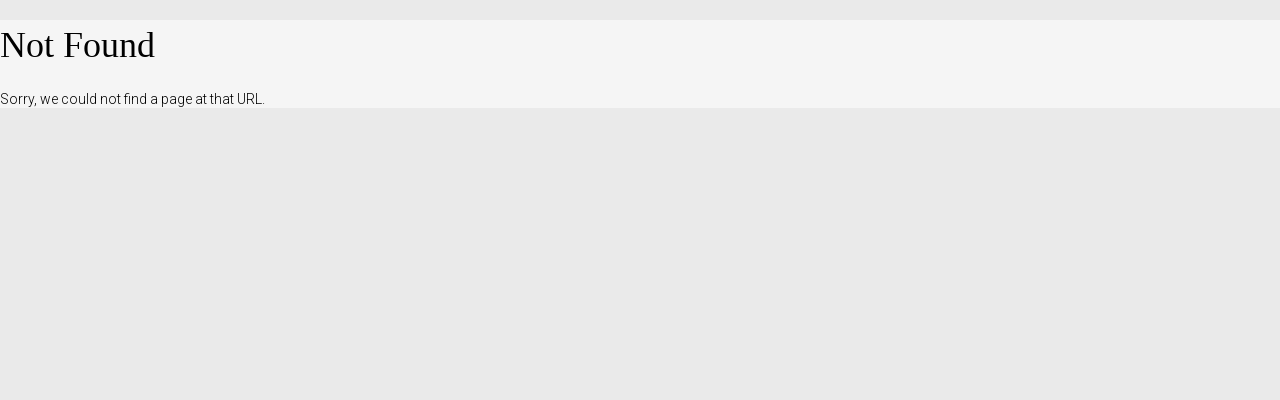

--- FILE ---
content_type: text/html;charset=ISO-8859-15
request_url: https://tennisonproperty.com/site/go/viewParticulars?propertyID=641794&photo=5
body_size: 652
content:


 

<!DOCTYPE html>

<html>
<head>

<script src="/site/template/scripts/jquery.min.js"></script>
<script src="/site/template/scripts/bootstrap.js"></script>

<link href="/site/template/css/bootstrap.css" rel="stylesheet">
<link rel="stylesheet" href="/site/template/css/layout.css" type="text/css" media="screen">
<link rel="stylesheet" href="/site/custom/tennisonpropertyllp/css/screen.css" type="text/css" media="screen">
<link rel="stylesheet" href="https://use.fontawesome.com/releases/v5.8.2/css/all.css" integrity="sha384-oS3vJWv+0UjzBfQzYUhtDYW+Pj2yciDJxpsK1OYPAYjqT085Qq/1cq5FLXAZQ7Ay" crossorigin="anonymous">

<link rel="shortcut icon" href="/site/template/images/favIcon.gif"/>
<link rel="icon" type="image/gif" href="/site/template/images/favIcon.gif"/>   
 

<meta name="viewport" content="width=device-width, initial-scale=1.0">

<link href="https://fonts.googleapis.com/css?family=Roboto:400,300,500,700" rel='stylesheet' type='text/css'>

<h1>Not Found</h1>

<p>Sorry, we could not find a page at that URL.</p>


<script type="text/javascript" src="/site/template/scripts/iframeresizer/contentwindow.min.js"></script>
 
</body>

</html><script defer src="https://static.cloudflareinsights.com/beacon.min.js/vcd15cbe7772f49c399c6a5babf22c1241717689176015" integrity="sha512-ZpsOmlRQV6y907TI0dKBHq9Md29nnaEIPlkf84rnaERnq6zvWvPUqr2ft8M1aS28oN72PdrCzSjY4U6VaAw1EQ==" data-cf-beacon='{"version":"2024.11.0","token":"af77618b433c46c7b7ee18c373059790","r":1,"server_timing":{"name":{"cfCacheStatus":true,"cfEdge":true,"cfExtPri":true,"cfL4":true,"cfOrigin":true,"cfSpeedBrain":true},"location_startswith":null}}' crossorigin="anonymous"></script>


--- FILE ---
content_type: text/css
request_url: https://tennisonproperty.com/site/template/css/layout.css
body_size: 4538
content:
html {
  width:100%;
  height:100%;
  background:#fff;

}

body {
  width:100%;
  font-size:1.4em;
  color:#000;
  font-family: 'Roboto', sans-serif;
  font-weight:300;

}

.container-fluid {
	
	max-width:1500px;
	 
}

 #logo {
	 
	 display:none;
	 
 }

i {
	
	color:#6B6B6B;
	
	
}

/* Custom */


h1, h3, a, #particularsLeftPanel ul, #pageText ul {
	
	color:#000;
		
}




a:hover {
	 
	color:#333;
	
}

.navbar .navbar-nav > li > a:hover, .navbar .navbar-nav > li > a:focus, .navbar .navbar-nav > .active > a, .navbar .navbar-nav > .active > a:hover, .navbar .navbar-nav > .active > a:focus, .featuredDetails, .dropdown-menu li.active a, .dropdown-menu li a:hover, .dropdown-menu li.active a:hover, button, a.button, .navbar .navbar-toggle, .navbar .navbar-toggle:hover,
.navbar .navbar-toggle:focus

{
	background:#666;

}


.tourButton {
	
	background:#666;
	color:#fff;
	padding:10px 20px;
	font-size:1.1em;
	margin:20px 0 0 0;
	text-decoration:none;
	display:inline-block;
}

.tourButton:hover {
	
	background:#333;
	color:#fff;
	text-decoration:none;
	
}

.tourButton span.fas {
	
	margin:0 0 0 8px;
	
}


#particularsMenu a:hover, #particularsMenu a.currentParticularsTab {
	
	background:#666666;

}


#particularsMenu a {
	
	background:#fff;


}

.galleria-thumbnails .galleria-image {

    border: 2px solid #666;

}

.galleria-bar {

	background:#fff;
}

/* End of custom */


h1 {
	
	font-size:2.6em;
	font-weight:300;
	padding:5px 0 15px 0;
	
}

h2 {
	 
	font-size:1.7em;
	line-height:1.6em;
	font-weight:300;
	margin:10px 0 20px 0;
	
}

h3 {
	 
	font-size:1.7em;
	line-height:1.3em;
	font-weight:300;
	margin:30px 0 20px 0;
	
}

p {
	
	line-height:1.3em;
	margin:0 0 25px 0;
	
}

/* navbar */
.navbar {
    background-color: #fff;
	border:none;
	font-weight:300;
	z-index:20000;
	border-radius:none !important
	
}
.navbar ul {
	
		margin-right:0px;


}

/* branding (logo) */

.navbar .navbar-brand {
	margin:0px 0 0px 0;
	padding:0;
}

.navbar .navbar-nav > li > a {
    color: #333;
	font-size:1.1em;
	margin:0;
	padding:15px 20px;

}
.navbar .navbar-nav > li > a:hover,
.navbar .navbar-nav > li > a:focus {
    color: #fff;

}
.navbar .navbar-nav > .active > a, 
.navbar .navbar-nav > .active > a:hover, 
.navbar .navbar-nav > .active > a:focus {
    color: #fff;

}


.dropdown-menu {
	
	padding:0px 0px 0px 0;
	position:absolute;
	top:50px;
	z-index:1000;
	background:#fff;
	border:none;

}

 .dropdown-menu li a {
	 
	 padding:12px 18px 12px 18px;
	
}


 .dropdown-menu li.active a {
	
	color:#fff;
	
	
}

 .dropdown-menu li a:hover {
	
	color:#fff;
	
}

.dropdown-menu li.active a:hover {

	color:#fff;
	
}

/* mobile menu */


.navbar .navbar-toggle {
    border:none;
	color:#fff;
	border-radius: 0px;
	

}

.navbar-toggle {
	
	margin:0px 0 0 0;
	
}

.navbar .navbar-toggle:hover,
.navbar .navbar-toggle:focus {
	color:#fff;
}
.navbar .navbar-toggle .icon-bar {
    background-color:#fff;
	color:#333;
}

/* Home */

p#company {
	
	text-align:center; 
	margin:320px 0 30px 0;
	font-weight:400;
	font-size:1.8em;
	
}

#homeCompanyLogo {
	
	display:none;
	text-align:center;
	margin:320px 0 30px 0;
	
}

#homeLogo {

text-align:center; 
margin:160px 0 0 0;

}

#homeLogo a {
	
	color:#333;
	text-decoration:underline;
	
}

#homeLogo a:hover {
	
	color:#000;
	
}

#homeLogo p {
	
	font-size:0.8em;
	margin:10px 0 20px 0;
	
}

#homeMenu {
	
	text-align:center;
	
}

#homeMenu ul {
	
	list-style-type:none;
	margin:0;
	padding:0;
	
}

#homeMenu ul li {
	
	display:inline;
	
}

#homeMenu ul li a {
	
	display:inline-block;
	color:#fff;
	text-decoration:none;
	padding:6px 0;
	margin:4px 2px;
	width:120px;
	background:#043851;
	
}

#homeMenu ul li a:hover {
	
	background:#065982;
	
}

#demoLabel {
	
	position:absolute;
	top:0px;
	left:16px;
	z-index:20;
	
}

/* Search results */

a#showmenu {
	
	
	
	text-decoration:none;
	text-align:center;
	padding:10px 30px;
	display:inline-block;
	cursor:pointer;
	display:none;
	font-size:1.1em; 
	margin:0px 0 20px 0;
	color:#fff;
	background:#666;
	text-transform:uppercase;
	
}

#searchResultsContainer {
	
		min-height:800px;
		padding:20px 0 30px 0;

}



#searchResultsContainer h1 {
	
	 font-weight:400; 
	 color:#333; 
	 margin-bottom:25px; 
	 margin-top:0; 
	 padding-top:0px;
	 padding-bottom:0px; 
	 padding-left:25px;
	 font-size:2.3em;

}



#searchResultsContainer h2, #searchNav {
	
	margin:0 0 20px 0px;
	padding:10px 0 0 25px;
	float:left;
	font-size:1.5em;
	font-weight:400;

	
}

p#sortList {
	
	float:right;
	margin:10px 25px 0 0;
	font-size:1.1em;
	font-weight:300;
	color:#000;
	
}

#sortList a {
	
	text-decoration:underline;
	font-weight:300;
	
}

.searchResult {
	
	margin-bottom:30px;
	position:relative;
	background:#fff;
	box-shadow: 0px 0 35px #E8E8E8;
	
}

.searchResultContainer {
	
	min-height:430px;
	
}

.searchResultPhoto {
	
	height:280px;
	overflow:hidden;
	position:relative;

	
}

.photo {
	
   opacity: 1;
   transition: opacity .25s ease-in-out;
   -moz-transition: opacity .25s ease-in-out;
   -webkit-transition: opacity .25s ease-in-out;
   }

   .photo:hover {
      opacity: 0.7;
      }


.thumbnailLabel {
	
	position:absolute;
	width:69px;
	height:61px;
	bottom:0px;
	right:0px;
	
}

.searchResultType {
	
	margin:0 20px 0 20px;
	border-bottom:2px dotted #E8E8E8;
	padding:10px 0 10px 0;
	font-size:1em;
	font-weight:300;
	
}

.searchResultType a {
	

	text-decoration:none;
	
}

.searchResultType a:hover {
	
	color:#333;
	
}

.searchResultAddress {
	

	margin:0 20px 0 20px;
	border-bottom:2px dotted #E8E8E8;
	padding:10px 0 10px 0;
	font-size:1em;
	font-weight:300;
	
}

.searchResultAddress a {
	

	text-decoration:none;

		
}

.searchResultAddress a:hover {
	



}

a#price {
	
	font-size:1.2em;
	text-decoration:none;
	font-weight:400;
	padding:10px 0 10px 20px;
	margin-bottom:0;	
	display:inline-block;
	width:100%;
	
}

.searchResultDescription {
	
	margin:12px 15px 0 15px;
	padding:12px 0 12 0;
	font-size:0.9em;
	line-height:1.3em;

	
}

.searchResultDescription a {
	
	text-decoration:none;
	color:#000;
	
}

.searchResultDescription a:hover {
	
	color:#333;
	
}



.searchResultPrice {
	
	width:100%;
	position:relative;
	
	
}

.searchResultIcon {
	
	position:absolute;
	top:8px;
	right:12px;
	font-size:1.5em;
	
}

.searchResultPrice img {
	
	position:absolute;
	top:8px;
	right:12px;
	
}

.searchResultPrice a img  {
	
	display:block;
	
}



.searchResultPrice a:hover {
	
	color:#333;
	
}



.currentPage {
	
	color:#000;
	
}
	
#searchNav {
	
	float:left;
	margin:0 0 0 0;
	
}

#pageList {
	
	float:right;
	margin:0 0 0 0;
	text-align:right;
	font-size:1.3em;
	font-weight:400;
	color:#000;
	padding:8px 15px;
	
}

#pageList a {
	
	text-decoration:underline;
	display:inline-block;
	padding:1px 4px;
	
	
}

#pageList .currentPage {
	
	background:#666;
	color:#fff;
	padding:1px 4px;
	
}

a#fullDetails {
	
	position:absolute;
	bottom:10px;
	right:10px;
	font-size:1em;
	padding:8px 10px;
	color:#fff;
	
}

/* Search bar */


 #searchBar {
	 
	margin:0 0 20px 0;
	font-size:0.8em;
	padding:3px 0px 6px 25px;
	font-weight:300;
	color:#000;
	background:#F5F5F5;
	border:1px solid #EAEAEA;
  
 }
 
#searchBar button {
	
	background:#666;
	border:none;
	font-size:1.1em;
	color:#fff;
	
}

#searchBar button i {
	
	color:#fff;
	padding-left:3px;
	
}
 
 
#searchBar button:hover {
	
	background:#333;
	
}
 

 
#searchBar form {
 
	margin:0 0 0 0;
	padding:0 0 0 0;
 
 }
 
#searchBar select, #searchBar input {
	
	width: 200px;
	
}

 button#searchSubmit {
	
	margin:12px 0 10px 10px;
	padding:8px 15px;

}
 
#searchBar a {
 
	color:#FFFFFF;
 
 }
 
#searchBar a:hover {
 
	color:#CCCCCC;
 
 }

 
/* Particulars */
 
 #particulars {
	 
	 height:100%;
	 min-height:800px;
	 padding:20px 0 40px 0;	
	 
 }
 
#company {
	 
	 font-weight:400; 
	 color:#333; 
	 margin-bottom:0; 
	 margin-top:0; 
	 padding-top:0px;
	 padding-bottom:0px; 
	 padding-left:10px;
	 font-size:2.6em;
	 
 }
 
 #contactBox {
	 
	 padding:15px 25px 25px 25px;
	 margin:0 0 20px 0;
	background:#F5F5F5;
	border:1px solid #EAEAEA;

	 
	 
 }
 
 #contactBox h2 {
	 
	 margin:0 0 15px 0;
	 padding:0;
	 font-size:1.2em;
	 font-weight:400;
	 
 }
 
 #contactBox a {
	 

	 
 }
 
 p#address {
	 
	 margin:0 0 0 0; 
	 padding:0 0 15px 0;
	 font-size:0.9em;

	 
 }
 
 p#phone {
	  
	 margin:0 0 0 0; 
	 padding:15px 0 8px 0;
	 font-size:1.2em;
	 font-weight:400;

	 
 }
 
 p#email {
	
	font-weight:300;
	margin:0 0 0 0; 
	padding:0 25px 0 0;
	font-size:1em;
	 
 }
 
  p#phone i {
	  
	 padding-right:5px;
	 font-size:0.95em;
	 
  }
  
  p#email i {
	 
	 padding-right:5px;
	 font-size:1.1em;
	 
 } 
 
 .detailsBar {
	 
	 /*background:#666; */
	 padding:10px 0px; 
	 max-width:1500px; 
	 margin:10px 15px 30px 15px;
	 
 }
 
 .detailsBar a {
	 
	 color:#fff;
	 text-decoration:underline;
	 text-align:left;
	 float:left;
	 
 }
 
 .detailsBar h1 {
	 
	 font-size:1.3em;
	 color:#333;
	 padding:0;
	 font-weight:400;
	 margin:0;
	 float:right;
	 text-align:right;
	 
 }
 
 #price {
	 
	 font-weight:600;
	 
 }
 
 .status-label-particulars {
	
	font-size:0.85em;
	margin-left:15px;
	display:inline-block;
	padding:5px 15px;
	background:#C00;
	color:#fff;
	
}
 
#particularsLeftPanel {
	
	padding:5px 25px 25px 25px;
	margin:0 0 15px 0;
	 background:#FFF;
		box-shadow: 0px 0 35px #E8E8E8; 	

	
}

#particularsLeftPanel h1 {
	
	padding:0px 0 15px 0px;
	margin:0 0px;
	font-size:1.3em;
	border-bottom:2px dotted #E8E8E8;
	
}

#particularsLeftPanel h2 {
	
	padding:15px 0 15px 0px;
	margin:0 0px;
	font-size:1.4em;
	font-weight:400;
	border-bottom:2px dotted #E8E8E8;
	
}

#particularsLeftPanel h3 {
	
	padding:15px 0 0px 0px;
	margin:0 0px;
	font-size:1.1em;
	font-weight:300;
	
}

#particularsLeftPanel p {
	
	padding:15px 0px 0 0px;
	margin:0;
	
}

#particularsLeftPanel ul {
	
	list-style-type:square;
	font-size:1em;
	margin:20px 0 15px 0px;
	padding:0 0 0 15px;
	}
	
	#particularsLeftPanel ul span {
	
	color:#000;
	font-size:1em;

	}
	
	#particularsLeftPanel ul li {
		
		margin:0 0 8px 0;
		padding:0 0 0 5px;

	}
	
	
#particularsSearch a {
	
	display:inline-block;
	padding:10px 0;
	margin:0;
	color:#fff;
	background:#666;
	font-size:1em;
	text-align:center;
	width:44%;
	text-decoration:none;
	
}

a#salesButton {
	
	margin-left:13px;
	margin-right:5px;
	
}

#particularsSearch a:hover {

	background:#333;
	
}

#particularsMenu {
	

	margin:20px 0 30px 0px;
	
}

#particularsMenu ul {
	
	padding:0 0 0 0;
	margin:0 0 0 0;

}

#particularsMenu li {
	display:inline;
	margin:0;
	line-height: normal;
}

#particularsMenu a {
	
	color: #333;
	border:1px solid #666;
	font-size: 0.9em;
	font-weight:400;
	padding: 13px 13px;
	text-align:center;
	text-decoration: none;
	margin:0 5px 0 0;
	white-space: nowrap;
	display:inline-block;

}

#particularsMenu a:hover {
	
	color:#fff;
	border:1px solid #666;

}

#particularsMenu a.currentParticularsTab {
	
		border:1px solid #666;
		color:#fff;
	
}



#streetview {
	
	display:none;
		
}

#streetview h2 {
	
	margin:0 0 0 0;
	padding:0 0 0 0;
	
}

#description {
	
	/*display:none;*/
	padding-top:20px;
	
}

#description a {
	
	text-decoration:underline;
	
}

#description img {
	
	max-width:100%;
	margin-bottom:30px;
	
}

#description h2 {
	
	font-size:1.5em;
	margin:0 0 20px 0;
	padding:0;
	font-weight:400;
	
}

#description h3 {
	
	font-size:1.1em;
	font-weight:400;
	margin:0;
	padding:0;
	
}

#mapview {
	
	display:none;
	
}


#map_canvas_2 {
	
	width:100%; 
	height:450px; 
	
}

#streetview {
	
	display:none;
	
	
	
}

#streetviewframe {
	
	width:100%;
	height:450px;
	border:none;
	
}

#floorplans {
	
	/*display:none;*/
	
}

#floorplans img {
	
	border:5px solid #fff;
	max-width:100%;
	margin:20px 0;
	
}

#epc {
	
	display:none;
	
}

#epc img {
	
	border:5px solid #fff;
	
}

#roomsDetails {
	
	display:none;
	
}

#particularsSummary {
	
	display:none;
	
}

.shareIcons {
	
	margin:20px 0 20px 0;
	
}

.shareIcons i {
	
	font-size:25px;
	
}

i.fa-facebook {
	
	color:#435E98;
	
}

i.fa-twitter {
	
	color:#27A5DA;
	
}

i.fa-linkedin {
	
	color:#0077AF;
	
}



#mobileShare {
	
	display:none;
	
}

#footer {
	
	text-align:center;
	border-top: 2px dotted #ccc;
	padding:10px 0 10px 0;
	font-size:0.8em;
	
}

#footer a {
	
	text-decoration:underline;
	
}

img#domusLogo {
	
	margin-bottom:10px;
	
}

/* Particulars Slideshow */

#slideshow .sp-selected-thumbnail {
	border: 4px solid #333;
}


#slideshow .sp-thumbnails-container {
	
	float:left;

}

/* Maps */

#map {
	
	background: url('../images/preloader.gif')  center no-repeat;
	width:100%;
	
}

#particulars #map {
	
	height:450px;
	margin:0 0 20px 0;
	
}


#mapContainer {
	
	background: url('../images/preloader.gif')  center no-repeat;

	
}



/* End of maps */


/* Start of form styles */

/* Form styles */


label {
	
	font-weight:300;
	font-size:1.1em;
	text-align:left;
	color:#000;

}

.form-horizontal .control-label{
   text-align:left !important; 
}

.form-inline label {
	
	font-weight:300;
	font-size:1.2em;
	margin:0 4px 8px 8px;
}

.form-inline select {
	

}

.form-control input {
	
	border-radius:0px;
	
}

input {
  display: block;
  width: 100%;
  height: 34px;
  padding: 4px 8px;
  font-size: 14px;
  line-height: 1.42857143;
  color: #555;
  background-color: #fff;
  background-image: none;
  border: 1px solid #ccc;
  border-radius: none; 
  -webkit-box-shadow: inset 0 1px 1px rgba(0, 0, 0, .075);
 box-shadow: inset 0 1px 1px rgba(0, 0, 0, .075);
  -webkit-transition: border-color ease-in-out .15s, -webkit-box-shadow ease-in-out .15s;
  -o-transition: border-color ease-in-out .15s, box-shadow ease-in-out .15s;
  transition: border-color ease-in-out .15s, box-shadow ease-in-out .15s;
}
input:focus {
  border-color: #66afe9;
  outline: 0;
  -webkit-box-shadow: inset 0 1px 1px rgba(0,0,0,.075), 0 0 8px rgba(102, 175, 233, .6);
          box-shadow: inset 0 1px 1px rgba(0,0,0,.075), 0 0 8px rgba(102, 175, 233, .6);
}


select {
  display: block;
  width: 100%;
  height: 34px;
  padding: 4px 8px;
  font-size: 14px;
  line-height: 1.42857143;
  color: #555;
  background-color: #fff;
  background-image: none;
  border: 1px solid #ccc;
  border-radius: none;
  -webkit-box-shadow: inset 0 1px 1px rgba(0, 0, 0, .075);
          box-shadow: inset 0 1px 1px rgba(0, 0, 0, .075);
  -webkit-transition: border-color ease-in-out .15s, -webkit-box-shadow ease-in-out .15s;
       -o-transition: border-color ease-in-out .15s, box-shadow ease-in-out .15s;
          transition: border-color ease-in-out .15s, box-shadow ease-in-out .15s;
}
select:focus {
  border-color: #66afe9;
  outline: 0;
  -webkit-box-shadow: inset 0 1px 1px rgba(0,0,0,.075), 0 0 8px rgba(102, 175, 233, .6);
          box-shadow: inset 0 1px 1px rgba(0,0,0,.075), 0 0 8px rgba(102, 175, 233, .6);
}

.form-inline select {

display:inline-block; 
width: auto;
vertical-align: middle;
padding: 4px 8px;

}

/* End of form styles */

/* End of particulars */

/*--------Responsive/media queries------*/


@media (max-width: 1500px) {



#searchBar select, #searchBar input {
	
	width: 188px;
	
}

}

@media (max-width: 1450px) {



#searchBar select, #searchBar input {
	
	width: 178px;
	
}

}

@media (max-width: 1400px) {



#searchBar select, #searchBar input {
	
	width: 168px;
	
}

}

@media (max-width: 1350px) {



#searchBar select, #searchBar input {
	
	width: 158px;
	
}

}



@media (max-width: 1300px) {

#searchBar select, #searchBar input {
	
	width: 148px;
	
}

.searchResultContainer {
	
	min-height:330px;
	
}

.searchResultPhoto {
	
	height:180px;
	
}

}

@media (max-width: 1250px) {

#searchBar select, #searchBar input {
	
	width: 138px;
	
}


}


/* Medium Devices, Desktops */

    @media (max-width : 1199px) {	
	

#epc img {
	
	width:100%;
	
}

#searchBar select, #searchBar input {
	
	width: 128px;
	
}

.searchResultContainer {
	
	min-height:330px;
	
}

.searchResultPhoto {
	
	height:180px;
	
}

.searchResultType {
	
	font-size:0.9em;
	
}

.searchResultAddress {
	
	font-size:0.9em;
	
}

    }
	
    @media (max-width : 1150px) {	
	



#searchBar select, #searchBar input {
	
	width: 118px;
	
}



    }
	
	@media (max-width : 1100px) {	
	



#searchBar select, #searchBar input {
	
	width: 98px;
	
}



    }
	
	@media (max-width : 1050px) {	
	



#searchBar select, #searchBar input {
	
	width: 97px;
	
}


    }	

@media (max-width: 992px) {
	


#searchBar select, #searchBar input {
	
	width: 130px;
	
}

#company {
	 
	 font-size:1.8em;
	 
 }
 

 
 .detailsBar {
	 

	 font-size:1em; 

	 
 } 
 
 #searchBar {
	 
	
  
 } 
 
 #minField {
	
	display:none;
	
}
 
.searchResultContainer {
	
	min-height:280px;
	
} 
 
.searchResultPhoto {
	
	height:140px;
	
}

.searchResultAddress, .searchResultType {
	
	font-size:0.8em;
	
}

a#price {
	
	font-size:1.1em;

	
} 
 
}

	@media (max-width : 950px) {	
	



#searchBar select, #searchBar input {
	
	width: 118px;
	
}


    }
	
	@media (max-width : 900px) {

#searchBar select, #searchBar input {
	
	width: 107px;
	
}


    }
	
	@media (max-width : 850px) {

#searchBar select, #searchBar input {
	
	width: 93px;
	
}


    }
	
		@media (max-width : 800px) {

#searchBar select, #searchBar input {
	
	width: 85px;
	
}


    }




/* Mobile styles */

@media (max-width: 767px) {



#homeCompanyLogo {
	
	display:none;
	text-align:center;
	margin:50px 0 30px 0;
	
}

#homeLogo {

margin:40px 0 0 0;

}

#refine {
	
	display:none;
	
}
	
a#showmenu {
	
	display:block;
	
}
	
#searchResultsContainer {
	
		

}

p#sortList {
	
	display:none;

	
}


#searchBar {
	
	padding:10px 0px;
	background:#fff;
	color:#000;
	border:none;
		
		
}

#minField {
	
	display:block;
	
}

.form-inline label {
	
	margin:0 4px 8px 0px;
	width:100%;
}


#searchBar select, #searchBar input {
	
	width: 100%;
	
}

#searchBar button {
	
	width:100%;
	margin:0 0 0 0;
	background:#666;
	font-size:1.4em;
	
}

.form-inline select {
	
	width:100%;
	border-radius: 0px;

}


#searchResultsContainer h2 {
	
	font-size:1.1em;
	font-weight:400;
	margin:0 0 20px 0;
	padding:0;

}

a#price {
	
	font-size:1.1em;

	
}

p#sortList {
	
	font-size:1.1em;
	margin:0 0 5px 0;
	float:left;
	font-weight:300;
	
	
}

p#sortList a {
	
	font-weight:400;
	
	
}

.searchResult {
	

	
}

.searchResultAddress, .searchResultType {
	
	font-size:0.9em;
	margin:0 15px;
	
}

a#price {
	
	font-size:1.2em;
	padding:10px 15px
	
	
}

#searchNav {
	
	display:none;
	
}

#pageList {
	
	font-size:1.3em;
	
}

.searchResultPhoto {
	
	height:auto;
	
}

#particularsLeftPanel {
	
	display:none;
	
}

#particularsSummary {
	
	display:block;
	
}

#particularsSummary ul {
	
	margin-bottom:30px;
	
}

#mobileShare {
	
	display:block;
	
}

#mobileShare h2 {
	
	font-weight:400;
	font-size:1.5em;
	
}



.navbar .navbar-nav > li > a {

	font-size:0.7em;
	padding:8px 15px;


}

.navbar ul {
	margin-top:0px;
	margin-right:-15px;

}

.navbar .navbar-nav > li > a {

	-webkit-border-radius: 0px;
	-moz-border-radius: 0px;
	border-radius: 0px;
	border:none;
	box-shadow:none;
	font-size:1em;

}

.navbar .navbar-nav > li > a:hover,
.navbar .navbar-nav > li > a:focus {

	box-shadow: none;

}
.navbar .navbar-nav > .active > a, 
.navbar .navbar-nav > .active > a:hover, 
.navbar .navbar-nav > .active > a:focus {

	box-shadow: none;

}



#company {
	 
	 font-size:1.5em;
	 margin:0px 0 0 0;
	 padding:0 0 0 0;
	 
 }
 
p#address {
	 
	 font-size:0.8em;
	
	 
 }
 
 
p#phone {
	  
	
	 font-size:1.2em;
	
	 
 }
 
p#email {

	font-size:0.8em;

	 
 }

 .detailsBar {
	 
	 padding:0 0 20px 0; 
	 max-width:1170px; 
	 font-size:0.8em; 
	 font-weight:400; 
	 margin:0 0 0 0;
	 float:left;
	 text-align:left;
	 
 }
 
 
 
.bedroomsType {
	
	display:block;
	padding:0 0 10px 0;
	border-bottom:2px dotted #999;
	text-align:left;
	width:100%;
	
}

.propertyAddress {
	
	display:block;
	padding:10px 0;	
	border-bottom:2px dotted #999;
	font-weight:300;
	text-align:left;
	font-size:0.95em;
	width:100%;
	
}

#price {
	
	padding:10px 0 0 0;
	display:block;
	text-align:left;
	font-size:1.2em;
	width:100%;
	
}

.price {
	
	display:block;
	padding:8px 0 2px 0;
	font-size:1.2em;
	
}



.line {
	
	display:none;
	
}


.galleria-bar {
    height: 40px;

}
	
	.galleria-thumb-nav-left,
.galleria-thumb-nav-right {

    height: 20px;

}

.galleria-thumbnails .galleria-image {
    width: 27px;
    height: 27px;

}


.section {
	
	height:auto;
	min-height:30px;
	padding-bottom:20px;

	
}

#particularsMenu {
	

	margin:25px 0 20px 0px;
	
}

#particularsMenu a {
	
	font-size:0.9em;
	padding: 10px 10px;
	margin:0 3px 10px 0;


}

#particularsLeftPanel h1 {
	
	margin-top:20px;
	font-size:1.2em;
	
}

#particularsLeftPanel h2 {
	
	font-size:1.2em;
	
}
 
 #particulars {
	 
	
	 
 }
 
 
#description h2 {
	
	font-size:1.3em;
	
}

#description h3 {
	
	font-size:1em;
	font-weight:400;
	margin:0;
	padding:0;
	
}

#particularsSearch a {
	

	width:90%;
	margin:0 0 8px 13px;
	
}


#description img {
	
	width:100%;
	
}


#epc img {
	
	width:100%;
	
}


#streetviewframe {
	
	height:220px;
	
}

searchResultsContainer h2 {
	
	margin:0;
	padding:0;
	
}

#particulars #map {
	
	height:180px;
	
}


}

/*----End of responsive media queries ---*/

--- FILE ---
content_type: text/css
request_url: https://tennisonproperty.com/site/custom/tennisonpropertyllp/css/screen.css
body_size: 6956
content:
html {
	
	background:#EAEAEA;

}

body {
	
	font-family: 'Roboto', sans-serif;
	background:#F5F5F5;

}

.container {
	
	max-width:1480px;
	
}


img {
	
	image-rendering: -webkit-optimize-contrast;/* Webkit (non-standard naming) */

	
}


p {
	
	font-weight:300;
	
}

h1, h2, h3, h4, h5, h6, .navbar, #home-search-tabs .nav-link, .btn, .featured-property-label, .service-icons-container p, #refine-button, #page-tabs {
	
	font-family:Georgia, "Times New Roman", Times, serif;

}

#search-tabs {
	
	border-bottom:none;
	
}

#search-tabs .nav-link {
	
	border:none;
	
}

.btn-primary {
	
	font-size:1rem;

	
}

h1, h2, h3, h4, h5 {
	
	font-weight:400;
	
}

h2 {

	
}

.tab-content h2 {
	
	font-size:1.7rem;
	margin:0;

	
}

.tab-content p {
	

	
}

h3 {

	font-size:1.5em;
	color:#000;
	
}

h4 {

	font-size:1.2em;
	
}

#particulars-top-right h1, #particulars-price, #particulars-features, #particulars-address {
	
	/*font-family: 'Amiri', serif;*/
	
}


select, .form-control, #home-search-tabs .nav-link, #home-search .btn-primary, #search-bar .nav-link, #search-results-view .nav-link, .modal-content, .leaflet-popup-content-wrapper {
	
	-webkit-border-radius: 0 !important;
     -moz-border-radius: 0 !important;
     border-radius: 0 !important;
	
	
}

#search-bar .nav-lettings {
	
	
	
}

.btn {
	
	border:none;
	box-shadow: 0px 8px 15px rgba(0, 0, 0, 0.1);
	-webkit-border-radius: 5px;
     -moz-border-radius: 5px;
     border-radius: 5px;
	
}

.p-5 {
	
	padding:30px !important;
	
}

.ps-5 {
	
	padding-left:30px !important;
	
}

.pe-5 {
	
	padding-right:30px !important;
	
}

.pt-5 {
	
	padding-top:30px !important;
	
}

.pb-5 {
	
	padding-bottom:30px !important;
	
}

.p-6 {
	
	padding:35px;
	
}

.error {
	
	color:#C00;
	
}

p.error {
	
	margin:0;
	padding:20px 0 0 0;
	
}

ol.error {
	
	list-style-type:none;
	margin:0;
	padding:20px 0 0 0;
	color:#C00;
	
}

/*---------------------- Custom colours -----------------------*/

h1 {
	
	
	
}

a {
	
	color:#CF1616;
	
}

a:hover {
	
	color:#B91313;
	
}

.red {
	
	color:#F01D13;
	
}

.heading-border {
	
	height:3px; 
	background:#E41819;
	width:80px;
	
}


.form-select:focus, .form-control:focus {
	

	box-shadow:0 0 0 .25rem rgba(0,0,0,0.1);
	border-color:rgba(0,0,0,0.1);
	
	}

	
.btn-check:active+.btn-primary:focus,.btn-check:checked+.btn-primary:focus,.btn-primary.active:focus,.btn-primary:active:focus,.show>.btn-primary.dropdown-toggle:focus {
	
	box-shadow:0 0 0 .25rem #CCC
	
	}

.btn-check:focus+.btn-primary,.btn-primary:focus {
	

	box-shadow:0 0 0 .25rem #CCC
	
	}

	
.btn-check:active+.btn-primary:focus,.btn-check:checked+.btn-primary:focus,.btn-primary.active:focus,.btn-primary:active:focus,.show>.btn-primary.dropdown-toggle:focus {
	
	box-shadow:0 0 0 .25rem #CCC
	
	}
	
.btn-primary.disabled,.btn-primary:disabled {
	
	color:#fff;
	background-color:#CCC;
	border-color:#CCC
	
	}
	

	
.form-check-input:focus {
	
	border-color:#666;
	outline:0;
	box-shadow:0 0 0 .25rem rgba(0,0,0,.10)
	
	}
	
.form-check-input:checked {
	
	background-color:#E41819;
	border-color:#E41819;
	
	}			

/* Icons */

i {
	
	color:#E41819;
	
}

.form-icon i {

	color:#E41819;

}

#valuation-form .letting-icon, #register-form .rent-icon {
	
	color:#333333;
	
	
}



#home-text-box .btn i {
	
	
	
}

.search-result i {
	
	color:#E41819;
	
}

.fa-chevron-left, .fa-chevron-right {
	
	color:#CCC;
	
}

#register-box-container .btn i {
	
	color:#fff;
	
}

/* Buttons */

.btn-primary, .btn-primary:focus,.btn-primary:not(.disabled):active:focus {
	
	background:#E41819;
	
}



.btn-primary:hover {
	
	background:#EA3535;
	
}

.btn-text {
	
	
}

.btn-text i {
	
	color:#E41819;
	
}

/* General */

#page-tabs .nav-link.active {
	
	border-bottom:4px solid #E41819;
	color:#000;
	
}

#page-image, #page-image-results {
	
	background:#000;
	
}



/* Menu/header */

.navbar {
	
	/*background:#fff;*/
	
}

.navbar-nav .nav-link {
	
	color:#333;
	
}

.navbar-nav a:hover {
	
	color:#000;
	/*background:#F2F2F2;*/
	border-bottom:3px solid #E21819;
	margin-bottom:0px;
	
}

.navbar-nav a.active {

	color:#000;
	border-bottom:3px solid #E41819;
	margin-bottom:0px;
	
}

.navbar-nav a.home-link  {
	
	background:none;
	border-bottom:none;
	
}

.navbar-nav a.highlight {
	
	background:#E41819;
	color:#fff;
	margin-left:10px;
	border-bottom:none;
	box-shadow: 0px 8px 15px rgba(0, 0, 0, 0.1);
	-webkit-border-radius: 5px;
     -moz-border-radius: 5px;
     border-radius: 5px;
	
}

.navbar-nav a.highlight:hover {
	
	background:#EA3535;
	color:#fff;
	border-bottom:none;
	
}

.dropdown-menu {
	
	padding:0;
	border:0;
	border-radius:0;
	margin-top:0;
	background:rgba(250, 250, 250, 0.7);
	
}

.dropdown-menu > li > a {
	
	padding:10px 15px;
	font-size:0.8rem;
	color:#333;
	border:none;
	
}

.dropdown-menu > li > a:hover {
	
	
	border:none;
	background:none;
	
}

.dropdown-menu .dropdown-item.active, .dropdown-menu .dropdown-item:active, .dropdown-menu .dropdown-item:focus {
	
	background:none;
	border:none;
    
}

.dropdown-toggle::after {
   
   transition: transform 0.15s linear;

}

.show.dropdown .dropdown-toggle::after {
 
  transform: translateY(3px);
  
}

/* Mobile menu */

.navbar-toggler {
	
	background:#E41819;

}

.navbar-toggler i.fa-bars {
	
	color:#fff;
	
}

/* End of mobile menu */

/* Footer */


.footer {
	
	background:#333;
	/*border-top:1px solid #EAEAEA;*/
	
}

/* Home page slider */

#slideshow-container {
	
	background:#000;
	
}

.cycle-slideshow {
	
	opacity:1.0;
	
}

/* Home page text box */

#home-text-box {
	
	background:#fff;
	
}

#home-text-box p {
	
	
	
}

/* Home page search */

#home-search-tabs .nav-link {
	
	background:#fff;
	color:#333;
	
}

#home-search-tabs .nav-link:hover {
	
	background:#F3F3F3;
	
}

#home-search-tabs .nav-link.active {
	
	background:#E41819;
	color:#fff;
	
}

#home-search-content {
	
	background:#E41819;
	color:#fff;
	
}

/* Featured properties */

.featured-property-details {
	
   border-left:5px solid #E41819;
	
}

.featured-property-label {
	
   background:#000;
	
}

.featured-property-price {
	
	color:#fff;
	
}

#contact-box-right {
	
	height:100%;
	
}


/*
.service-icons-container {
	
	background:#000;
	
}

.service-icons-container i {
	
	color:#fff;
	
}*/

/* Search results */


#search-bar {
	
	color:#333;
	padding:20px 0;
	
}

#search-tabs .nav-link {
	
	background:#FFF;
	color:#333;
	font-size:0.85rem;
	width:80px;
	padding:11px 0;
	font-family:Georgia, "Times New Roman", Times, serif;
	
	
}

#search-tabs .nav-link:hover {
	
	background:#EBEBEB;
	
}

#search-tabs .nav-link.active {
	
	background:#E41819;
	color:#fff;
	
}

#search-bar input.area-field, #search-bar select {
	
	border:none;
	padding:10px 15px;
	color:#666;
	
}

#search-options select {
	
	border:none;
	padding:10px 35px 10px 15px;
	color:#666;
	
}

#search-bar .btn-primary {
	
	padding:9px 10px;
	width:100%;
	font-size:0.9rem;
	text-transform:none;
	
}

a#refine-button {
	
	background:#E41819;
	color:#fff;
	
}


#search-results-view a {
	
	color:#333;
	
}


#search-results-view a:hover {
	
/*	background:#EEECE3;*/
	
}

#search-results-view a.active {
	
	background:#E6E6E6

}

#search-results-view a.active .fas, #search-results-view a:hover .fas {
	
	/*color:#C977DD;*/
	
}

.search-result:hover, .map-list-item:hover {
	
	background: #FDEAEA;
	
}

.image-overlay {
	
	background: rgba(0,0,0,0.29); 
	
}


.page-item .page-link {
	
	color:#333;
	
}

.page-item.active .page-link {
 
  background-color: #E41819;
  border-color: #E41819;
 
}

/* End of search results */

/* List search results */


.list-result img {
	
	opacity: 1.0;
	transition: opacity .25s ease-in-out;
   -moz-transition: opacity .25s ease-in-out;
   -webkit-transition: opacity .25s ease-in-out;
	
}

.list-result img:hover {
	
	opacity:0.7;
	
}

.list-result-row {
	
	
	
}

.bathrooms-icon {
	
	vertical-align: bottom;
	color:#999;
	
}

.bedrooms-icon {
	
	vertical-align: bottom;
	color:#999;
	
}

.type-icon {
	
	vertical-align:top; 
	color:#999;
	
}
	

.list-result-details {
	
	background: url('/wp-content/themes/righthome/images/featured-bg.png')  right bottom no-repeat #FFF;
	position:relative;
	
	
}



.list-result-details .fas {
	
	color: #999;
	
}

.list-result-address-price {
	
	border-bottom:1px solid #E5E5E5;
	
	
}

.list-result-type {
	
	font-size:1em;
	padding:30px 40px 15px 30px;
	color:#333333;
	
	
}

.list-result-price {
	
	font-size:1.6em;
	color:#333;
	
}

.list-price-qualifier {
	
	font-size:60%;
	font-weight:300;
	
}

.list-result-description {
	
	padding:20px 40px 40px 30px;
	font-size:1em; 
	line-height:1.5em; 
	font-weight:300;
	
}


a.list-result-button {
	
	position:absolute;
	transition: all 0.3s ease 0s;
	box-shadow: 0px 0px 10px rgba(0, 0, 0, 0.2);
	bottom:20px;
	right:20px;
	display:block;
	background:#666;
	color:#fff;
	text-decoration:none;
	padding:10px 20px;
	font-size:0.8em;
	font-family:Georgia, "Times New Roman", Times, serif;
	/*text-transform:uppercase;*/
	-webkit-border-radius: 5px;
     -moz-border-radius: 5px;
     border-radius: 5px;
	
}

a:hover.list-result-button {
	
	background: #747474;
	
}




img.list-result-image {
	
	width:100%;
	height:360px;
	
}

/* End of list search results */

/* Map search results */


.map-list-item {
	
	background:#fff;
	border-right:5px solid #E41819;
	
}

/* Particulars */

#particulars-top-left {
	
	position:relative;
	
}

.status-label-particulars {
	
	font-size:1rem;
	display:inline-block;
	padding:5px 15px;
	background:#C00;
	color:#fff;
	
}


#particulars-top-right {
	
	background:#E41819;
	display: flex; 
	justify-content: center; 
	align-items: center;
	
}

#particulars-viewing-box {
	
	/*background:#E41819;*/
	background:#FFF;
	
}

#particulars-viewing-box .btn-primary {
	
	padding:10px 20px;
	
}

#particulars-top-right .btn-primary:hover, #particulars-viewing-box .btn-primary:hover {
	
	
	
}

#particulars-top-right .btn-primary i, #particulars-viewing-box .btn-primary i {
	
	
	
}



#particulars-top-right h1, #particulars-address, #particulars-price, #particulars-features {
	
	color:#fff;
	
}

#particulars-viewing-box .form-control {
	
	padding:7px 10px;
	
}

#slideshow .sp-selected-thumbnail {
	
	border: 4px solid #E41819;

}

.sp-buttons {

	position: relative;
	width: 100%;
	text-align: center;
	padding-top: 20px;
	padding-bottom:20px;

}	
	
.sp-button {
	
	width:13px;
	height:13px;
	border:none;
	background-color:#CCCCCC;
	border-radius:50%;
	margin:4px;
	display:inline-block;
	-moz-box-sizing:border-box;
	-webkit-box-sizing:border-box;
	box-sizing:border-box;
	cursor:pointer
	
	}
	
	.sp-selected-button {
		
		background-color:#E41819;
		
		}

#particulars-contact-box h4 {
	
	border-bottom:3px solid #E41819;
	width:80%;
	
} 

#particulars-contact-box a {
	
	color:#333;
	
}

#particulars-contact-box a:hover {
	
	color:#000;
	
}

/*
#particulars-viewing-box h5 {
	
	border-bottom:2px dotted #fff;
	
}*/

#particulars-viewing-box h5 {
	
	border-bottom:3px solid #E41819;
	width:80%;
	
}

/* Valuation/Register pages */

.rent-icon, .letting-icon {
	
	color:#E41819;
	
}

/* Services pages */

.services-list {
	
	color:#E41819;
	
}

.services-list li span {
	
	color:#000;
	
}

/*--------------- End of custom colours ---------------*/


/* ------------  Header/menu ---------------- */

#logo {
	
	height:60px;
	position:absolute;
	top:-10px;
	left:20px;
	transition: all 0.3s ease-in-out;
	-webkit-transition: all 0.3s ease-in-out;
	-moz-transition: all 0.3s ease-in-out;
	
}

/* applies to GIF and PNG images; avoids blurry edges */

img[src$=".png"] {
   
    image-rendering: -webkit-optimize-contrast;/* Webkit (non-standard naming) */
  
}

.shrink img#logo, #header-particulars .shrink img#logo {

	height:35px;
	top:8px;
	
}

#header {
	
	position:fixed;
	z-index:1000000000000;
	width:100%;
	background: rgb(0,0,0);
	background: linear-gradient(0deg, rgba(255,255,255,0) 10%, rgba(255,255,255,1.0) 80%);
	
}

.navbar {
	
	padding:0;
	margin:35px 0 185px 0;
	transition: all 0.3s ease-in-out;
	-webkit-transition: all 0.3s ease-in-out;
	-moz-transition: all 0.3s ease-in-out;
	text-transform:uppercase;
	font-size:0.9rem;
	
}

#header-particulars .navbar {
	
	padding:25px 0 25px 0;
	margin:0 0 0 0;
	background:#FFF;
	
}


#header-particulars #logo {
	
	height:45px;
	top:3px;
	
}

#header-results .navbar {
	
	margin-bottom:70px;
	
} 

.navbar-nav .nav-link  {

	padding:12px 20px !important;
	margin:0 5px 3px 5px;
}	

.shrink .navbar, #header-results .shrink .navbar, #header-particulars .shrink .navbar {
	
	margin-top:0px;
	margin-bottom:0px;
	padding:10px 0 10px 0;
	background:#FFF;
	
}



.navbar .container {
	
	position:relative;
	
}

.navbar-toggler {
	
	margin:10px 10px;

}

/*-------------- General --------------------*/

#page-image {

	height:auto; 
	max-height:400px; 
	overflow:hidden;
	position:relative;
	
	
}

#page-image img {
	
	opacity:0.95;
	
}

#page-image-results img {
	
	opacity:1.0;
	
}

#page-image-heading {
	
	position:absolute;
	z-index:10; 
	top:70%; 
	width:100%;
	
}

#page-image-heading h1 {
	
	color:#fff;
	font-size:3.5em;
	text-shadow: 1px 1px 3px #333;
	font-weight:400;
	text-align:center;
	
}

#page-image-results {

	height:auto; 
	max-height:300px; 
	overflow:hidden;
	
	
}

#page-tabs {
	
	border-bottom:none;

	
}

#page-tabs .nav-link {
	
	padding:25px 30px;
	border:none;
	font-size:1rem;
	
}

/*------------- Home page -------------------*/

.carousel-boxes-container {
	
	margin-top:-140px;
	position:relative;
	z-index:1000000000;
	
}

#home-text-box {
	
	box-shadow: 0px 1px 2px #DADADA;
}

#home-text-box .btn {
	
	box-shadow: none;
	
}

#home-text-box h1 {
	
	font-size:2rem;
	line-height:2rem;
	
}

/* Home search */

#home-search select, #home-search input {
	
	font-size:0.9rem;
	border:none;
	
}

#home-search-tabs {
	
	border-bottom:none;
	
}

#home-search-content {
	
		box-shadow: 1px 1px 2px #999;
		
}

#home-search-tabs .nav-link {
	
	border:none;
	
}

#home-search-content .btn {
	
	width:100%;
	text-align:center;
	border:1px solid #fff;
	padding:3px 0;
	
}

/* Featured properties */

#featured-properties {
	
	margin:30px 0 30px 0;
	
}

#featured-properties .container {
	
	position:relative;
	
}

.featured-property {
	
	position:relative;
	margin:10px;
	opacity: 1;
   transition: opacity .25s ease-in-out;
   -moz-transition: opacity .25s ease-in-out;
   -webkit-transition: opacity .25s ease-in-out;

	
}

.featured-property img {
	
	max-height:310px;
	
}

.featured-property:hover {
	
	opacity: 0.6;
   
}


.featured-property-label {
	
	position:absolute;
	top:0px;
	left:0px;
	display:inline-block;
	z-index:1000;
   padding:7px 15px 7px 15px;
   font-size:0.8em;
   color:#fff;
	

}

.featured-property-details {
	
	position:absolute;
	bottom:0px;
	left:0px;
	background-color: rgba(0, 0, 0, 0.6);
	display:inline-block;
	z-index:1000;
   padding:7px 15px 7px 15px;
   font-size:0.9em;
   font-weight:300;
   color:#fff;
	
}


.featured-property-price {
	
	padding:15px 0 15px 0;
	font-weight:400;
	font-size:1.1em;
	font-family: Georgia, "Times New Roman", Times, serif;
	
}


img.featured-image {
	
	width:100%;
	
}

.prev {
	
	position:absolute;
	top:38%;
	left:-20px;
	z-index:1000000;
	font-size:40px;
	color:#ccc;
	cursor:pointer;
	
}

.next {
	
	position:absolute;
	top:38%;
	right:-20px;
	z-index:1000000;
	font-size:40px;
	color:#ccc;
	cursor:pointer;
	
}

.prev:hover, .next:hover {
	
	color:#999;
	
}


@media (min-width: 1400px) {

#featured-properties .container {max-width:1490px;}

}



@media (max-width: 1399px) {

.featured-property img {max-height:240px;}
#featured-properties .container {max-width:1185px;}
.prev {left:30px;color:#fff;}
.next {right:30px;color:#fff;}
.prev:hover, .next:hover {color:#ccc;}

}




@media (max-width: 1199px) {
	
.featured-property img {max-height:200px;}
#featured-properties .container {max-width:1005px;}
	
	
}



@media (max-width: 991px) {
	
.featured-property img {max-height:225px;}
#featured-properties .container {max-width:760px;}
	
	
}

@media (max-width: 767px) {

.featured-property {margin:0;}
.featured-property img {max-height:330px;}
#featured-properties .container {max-width:560px;}
		
}

@media (max-width: 500px) {
	
.featured-property img {max-height:270px;}
	
	
}

@media (max-width: 400px) {
	
.featured-property img {max-height:230px;}
		
}

/* Register box */

#register-box-container {
	
	box-shadow: 0px 0px 25px #BCBCBC;
	padding:40px 0 350px 0;
	background: url('../images/register-box-bg.jpg')  center bottom no-repeat;
	background-size: cover; 
	
} 

#register-box-container h2 {
	
	color:#fff;
	font-size:2.3rem;
	
}

#register-box-container p {
	
	color:#fff;
	font-size:1.3rem;
	
}

#register-box-container a.btn-primary {
	
	background:rgba(255,255,255,0.28);
	
}

#register-box-container a:hover.btn-primary {
	
	background:rgba(255,255,255,0.4);
	
}

#register-box-container a.btn-primary i {
	
	color:#FFF;
	
}

/* Service icons */

.service-icons-container {
	
	text-align:center;
	padding:20px 0 20px 0;
	margin:0 0 50px 0;
	
}

.service-icon {
	
	height:140px;
	
}

.service-icons-container i {
	
	font-size:7rem;
	line-height:10rem;
	
}


.service-icons-container i.bi-columns, .service-icons-container i.bi-pie-chart, .service-icons-container i.bi-door-open {
	
	font-size:6rem;
	line-height:10rem;
	
}

.service-icons-container p {
	
	color:#fff;
	font-size:1.1rem;
	
}

/* Contact box */

#contact-box {
	
	box-shadow: 0px 0px 45px #E1E1E1;
	
}

#contact-box #map {
	
	height:340px;
	
}

.myDivIcon {
  text-align: center; /* Horizontally center the text (icon) */
  line-height: 20px; /* Vertically center the text (icon) */
}

#contact-box p {
	
	font-size:0.95rem;
	
}

#contact-box p a {
	
	text-decoration:none;
	color:#333;
	
}

#contact-box p a:hover {
	
	color:#666;
	
}


/*------------- Search results -----------------*/

#search-bar form {
	
	font-size:0.9rem;
	
}

#search-options h1 {
	
	font-size:1.2rem;
	
}

#search-results-view {
	
	border-bottom:0;
	
}

#search-results-view a {
	
	border:none;
	
}


#search-results-view a.active {
	
	border:none;

}

a#refine-button {
	
	text-decoration:none;
	display:inline-block;
	cursor:pointer;
	display:none;
	
}

.search-result {

	/*box-shadow: 0px 1px 2px #DADADA;*/
	background:#fff;
	transition: all .25s ease-in-out;
  	-moz-transition: all .25s ease-in-out;
   	-webkit-transition: all .25s ease-in-out;	
	box-shadow: 0px 0 15px #E8E8E8;

}

.search-result-image {
	
	position:relative;
	
}

.image-overlay {
	
	position:absolute; 
	z-index:10; 
	width:100%; 
	height:100%; 
	display:inline-block; 
	vertical-align:middle; 
	opacity:0;
	transition: all 0.3s ease-in-out;
	-webkit-transition: all 0.3s ease-in-out;
	-moz-transition: all 0.3s ease-in-out;
	
}

.image-overlay i {
	
	margin-top:30%;
	color:#fff;
	
}

.image-overlay:hover {
	
	opacity:1.0;
	
}


.search-result a {
	
	text-decoration:none;
	
}



.search-result i {
	
	font-size:1.5rem;
	
}

.search-result-image {

	width:100%; 
	height:320px; 
	text-align:center;
	position:relative;
	
}

.btn-primary i, a.list-result-button i {
	
	color:rgba(250,250,250,0.6);
	
}

@media (max-width: 1500px) {

.search-result-image {

	height:290px; 
	
}

}

@media (max-width: 1399px) {

.search-result-image {

	height:250px; 
	
}

}

@media (max-width: 1199px) {

.search-result-image {

	height:210px; 
	
}

}

@media (max-width: 1199px) {

.search-result-image {

	height:210px; 
	
}

}

@media (max-width: 991px) {

.search-result-image {

	height:240px; 
	
}

}

@media (max-width: 767px) {

.search-result-image {

	height:170px; 
	
}

}

@media (max-width: 575px) {
	

.search-result-image {

	height:350px; 
	
}
	
}

@media (max-width: 500px) {
	
.search-result-image {

	height:270px; 
	
}
		
}

@media (max-width: 400px) {
	
.search-result-image {

	height:230px; 
	
}
		
}

.status-label {
	
	position:absolute;
	z-index:1000;
	font-size:0.9rem;
	top:0px;
	right:0px;
	display:block;
	padding:5px 15px;
	background:#C00;
	color:#fff;
	
}

.search-result-details {
	
	font-size:0.85rem;
	margin-bottom:8px;
	color: #666;
	text-decoration:none;
	font-family:Georgia, "Times New Roman", Times, serif;
	
}

.search-result-details .btn-primary {
	
	font-size:0.7em;
	padding:6px 15px;
	
}

.search-result-details i {
	
	font-size:14px;
	
}

.search-result-price {
	
	font-size:1.1rem;
	font-weight:500;
	color:#333;
	text-decoration:none;
	font-family:Georgia, "Times New Roman", Times, serif;
	
}

.price-qualifier {
	
	font-size:70%;
	
}

.search-result-details .material-symbols-outlined {
	
	color:#666;
	
}

.search-result-details .material-symbols-outlined {
	
	font-size:1.4em;
	
}



.search-result-details .bathrooms-icon {
	
	vertical-align: bottom; 
	
}

.search-result-details .bedrooms-icon {
	
	vertical-align: bottom; 
	
}

.search-result-details .type-icon {
	
	vertical-align:top; 
	
}

/* Map results */

#search-results #map {
	
	height:685px;
	box-shadow: 0px 1px 2px #DADADA;
	background: url('../images/preloader.gif')  center no-repeat;
	
} 

/* Leaflet map */

.leaflet-popup-tip {
	
	    background: #FFF;
		padding-top:0;
		
}

#search-results #map .leaflet-popup-content-wrapper {
    
	background: #FFF;
    color: #ffffff;
	padding:5px 0 0px 0;
	height:130px;
	width:350px;
	margin-bottom:0;
	position:relative;

}

.popup-photo {
	
	width:180px;
	position:absolute;
	top:10px;
	left:10px;	
	
}

.popup-details {
	
	width:150px;
	position:absolute;
	top:10px;
	left:180px;
	font-family: Arial, Helvetica, sans-serif;		
	
}

.popup-type {
	
	color:#333;
	font-weight:600;
	padding:4px 0 4px 0;
	font-size:1em;
	border-bottom:2px dotted #E4E4E4;
		
}

.popup-address {
	
	color:#333;
	font-weight:500;
	padding:4px 0 4px 0;
	font-size:1em;
	border-bottom:2px dotted #E4E4E4;
	
}

.popup-price {
	
	color:#333;
	font-weight:600;
	padding:3px 0 3px 0;
	font-size:1.2em;
	
}

.popup-button a.btn {
	
	position:absolute;
	bottom:0px;
	right:0px;
	color:#fff;
	padding:8px 10px;
	font-size:0.8em;
	
}

.popup-price-qualifier {
	
	font-size:0.8em;
	
}

a.openpopuplink {
	
	text-decoration:none;
	
}

.map-list-type {
	
	font-size:0.8rem;
	color:#333;
	
}

.map-list-price {
	
	font-size:0.8rem;
	font-weight:500;
	color:#333;
	
}

/* End of leaflet map results */


/*-------------- End of search results ----------------*/

/* Particulars */

#particulars-container {
	
	padding-top:90px;
	
}

.particulars-type {
	
	font-family:Georgia, "Times New Roman", Times, serif;
	font-size:1em;
	color:#333;
	margin-bottom:13px;
	background: rgb(255,255,255);
	background: linear-gradient(270deg, rgba(255,255,255,0) 0%, rgba(255,255,255,1) 100%);
	padding:10px 0;
	
	
}

.particulars-type .material-symbols-outlined {
	
	font-size:22px;
	color:#E41819;
	vertical-align:text-top;
	
}


.particulars-address {
	
	font-family:Georgia, "Times New Roman", Times, serif;
	color: #000;
	font-size:1.05rem;
	margin-bottom:10px;
	font-weight:200;
	
	
}

.particulars-price {
	
	font-family:Georgia, "Times New Roman", Times, serif;
	color:#333;
	font-size:1.8em;
	
}

#slideshow .sp-thumbnails-container {
	
	float:left;

}

#particulars-top-right {
	
	height:100%;
	
}

#particulars-top-right h1 {
	
	/*font-weight:700;*/
	font-size:1.2rem;
	font-weight:500;
	
}

#particulars-top-right p {
	
	font-size:0.85rem;
	color:#fff;
	
}




#particulars-features {
	
	font-size:1rem;
	text-align:center;
	/*font-family:Georgia, "Times New Roman", Times, serif;*/
	font-weight:300;
	width:100%;
	
}

ul#particulars-features {
	
	list-style-type:none;
	margin:0;
	padding:0 0 0 0;
	/*padding:90px 0 0 0;
	background: url('../images/features-bg.png')  top left no-repeat;*/
	
}

ul#particulars-features li {
	
	padding-bottom:20px;
	margin-bottom:10px;
	background: url('../images/divider.png')  bottom center no-repeat;

}





#description h2 {
	
	font-size:1.3rem;
	margin-bottom:15px;
	
}

#description h3 {
	
	font-size:1.1rem;
	
}

#maptab #map {
	
	height:620px;
	
}

#particulars-contact-box {
	
	box-shadow: 0px 0 25px #E8E8E8;
	
}

#particulars-contact-box h4 {
	

	
} 

#particulars-contact-box a {
	
	text-decoration:none;
	
}

#particulars-viewing-box {
	
	/*box-shadow: 0px 1px 2px #DADADA;*/
	box-shadow: 0px 0 25px #E8E8E8;
	
}

#particulars-viewing-box h5 {
	

	
}

#share-icons i {
	
	font-size:20px;
	
	
}

i.fa-facebook {
	
	color:#45619D;
	
}

i.fa-twitter {
	
	color:#1CA1F3;
	
}

i.fa-instagram {
	
	color:#CC3366;
	
}

i.fa-linkedin-in {
	
	color:#0077B7;
	
}



/*------- Register page ----------*/

.form-icon {
	
	font-size:55px;
	
}

#buying-requirements {
	
	display:none;
	
} 

#renting-requirements {
	
	display:none;
	
}

/*------- Services pages -----------*/


.services-list li {
	
	font-weight:300;
	margin-bottom:10px;
	
}

#text-box-container {
	
	position:absolute; 
	width:60%; 
	right:0px; 
	top:0px; 
	height:100%;
	
}

#text-box {
	
	/*box-shadow: 0px 1px 2px #DADADA;*/
	width:100%;
	box-shadow: 0px 0px 85px #E1E1E1;
	
}

#text-box p {
	
	font-size:1rem;
	color:#333;
	line-height:1.6rem;
	
}

#text-box .btn {
	
	/*box-shadow: none;*/
	font-size:0.95em;
	font-weight:300;
	padding:12px 22px;
	
}

/*----- Contact page ------*/

.contact-container {
	
	font-weight:300;
	
}

.contact-container #map {
	
	height:350px;
	
}

.contact-container a {
	
	text-decoration:none;
	color:#333;
	font-weight:400;
	
}

/* Contact box */

.enquiry-box {
	
	background:#F5F5F5;
	
}

.contact-box {
	
	background:#F7F5F2;
	
}

.contact-box {
	
	font-weight:300;
	color:#000;
	
}

.contact-box a {
	
	text-decoration:none;
	color:#000;
	
}

.contact-box a:hover {
	
	color:#333;
	
}

/*------ Footer ----------*/

#footer-menu {
	
	color:#CCC;
	font-size:0.85rem;
	line-height:1.8rem;
	
}

#footer-menu h3 {
	
	color:#EEE;
	text-transform:uppercase;
	font-size:1rem;
	
}

#footer-menu a {
	
	color:#CCC;
	text-decoration:none;
	
}

#footer-menu a:hover {
	
	color:#EEE;
	
}

#footer-strapline a {
	
	text-decoration:underline;
	color:#EEE;
	
}

#footer-strapline {
	
	border-top:1px solid #666;
	font-size:0.75rem;
	color:#CCC;
	
}

#footer-logo {
	
	height:30px;
	
}

/* Affiliates bar */

#affiliates-container img {
	
	margin:10px 17px;
	/*height:35px;*/
	
}

@media (max-width: 1680px) {


img.list-result-image {
	
	height:300px;
	
}

.list-result-type {
	

	padding:30px 40px 15px 30px;
	
	
}

.list-result-description {
	
	padding:0px 40px 40px 30px;
	font-size:0.95em; 
	line-height:1.5em; 
	font-weight:300;
	
}


}

@media (max-width: 1399px) {
	
#logo {
	
	height:60px;
	left:20px;
	
}
	
	/*.navbar-nav .nav-link  {

	padding:12px 10px !important;
}*/
	
	.carousel-boxes-container {
	
	margin-top:-70px;
	position:relative;
	z-index:1000000000;
	
}

#text-box h1 {
	
	font-size:1.7rem;
	
}

#text-box-container {
	
	width:75%; 
	
}

#particulars-top-right h1 {
	
	font-size:1.2rem;
	
}

#particulars-address {
	
	font-size:1.1rem;
	
}

ul#particulars-features {
	
	padding:40px 0 0 0;
	
}



ul#particulars-features li {
	
	padding-bottom:15px;
	margin-bottom:8px;
	font-size:0.9rem;


}

/* List results */


img.featured-image, img.list-result-image {
	
	height:350px;
	
}

.list-result-type {
	
	font-size:0.95em;
	padding:40px 30px 10px 30px;
	
	
}

.list-result-price {
	
	padding:0 30px 0px 30px; 
	font-size:1.7em;
	
}

.list-result-description {
	
	padding:0 30px 40px 30px;
	font-size:0.9em; 
	line-height:1.5em; 
	font-weight:300;
	
}

a.list-result-button {
	
	bottom:30px;
	right:30px;
	padding:10px 20px;
	font-size:0.8em;
	
}
	
}

@media (max-width: 1199px) {

#header {
	

	background: linear-gradient(0deg, rgba(255,255,255,0) 30%, rgba(255,255,255,1.0) 90%);
	
}

#logo {
	
	height:50px;
	top:-10px;
	left:20px;
	
}



.navbar {
	
	font-size:0.85rem;
	
}

.navbar-nav .nav-link  {

	padding:12px 15px !important;

}

.navbar, .dropdown-menu > li > a {
	
	font-size:0.75rem;
	
}

#page-image-heading {
	
	top:60%; 
	
}

#page-image-heading h1 {
	
	font-size:3em;

	
}

#text-box h1 {
	
	font-size:1.55rem;
	
}

#text-box-container {
	
	position:absolute; 
	width:70%; 
	right:0px; 
	top:0px; 
	height:100%;
	
}

ul#particulars-features li {
	
	padding-bottom:15px;
	margin-bottom:8px;
	font-size:0.8rem;

}

/* List results */

img.featured-image, img.list-result-image {
	
	height:300px;
	
}

.list-result-type {
	
	font-size:0.85em;
	padding:30px 30px 5px 30px;
	
	
}

.list-result-price {
	
	padding:0 20px 0px 30px; 
	font-size:1.2em;
	
}

.list-result-description {
	
	padding:10px 30px 40px 30px;
	font-size:0.85em; 
	line-height:1.2em; 
	
}

a.list-result-button {
	
	bottom:30px;
	right:30px;
	padding:10px 20px;

	
}


}

@media (max-width: 991px) {

#header {
	

	background: linear-gradient(0deg, rgba(255,255,255,0) 0%, rgba(255,255,255,1.0) 80%);
	
}


#logo {
	
	height:40px;
	top:0px;
	left:20px;
	
}

#header-particulars img#logo {
	
	height:32px;
	top:10px;
	left:20px;
	
}

.shrink img#logo, #header-particulars .shrink img#logo {
	
	height:32px;
	top:10px;
	left:20px;
	
}

.navbar {
	
	font-size:0.7rem;
	margin:30px 0 70px 0;
	
}

.navbar, .dropdown-menu > li > a {
	
	font-size:0.7rem;
	
}

#header-particulars .navbar {
	
	padding:10px 0 10px 0;
	
}

.navbar-nav .nav-link  {

	padding:12px 8px !important;
}

#sort-label {
	
	display:none;
	
}

.carousel-boxes-container {
	
	margin-top:0px;
	
}

.tab-content h2 {
	
	font-size:1.5rem;
	
}

/* List results */

img.featured-image, img.list-result-image {
	
	height:auto;
	
}

.list-result-type {
	
	font-size:0.9em;
	padding:30px 30px 15px 30px;
	
	
}

.list-result-price {
	
	padding:0 20px 0px 30px; 
	font-size:1.5em;
	
}

.list-result-description {
	
	padding:0 30px 100px 30px;
	font-size:0.85em; 
	line-height:1.2em; 
	
}



a.list-result-button {
	
	bottom:30px;
	right:30px;
	padding:10px 20px;

	
}


/* Map results */

#search-results #map {
	
	height:400px;
	
} 

#search-results #map .leaflet-popup-content-wrapper {
    
	height:100px;
	width:300px;

}

.popup-photo {
	
	width:100px;
	
}

.popup-photo img {
	
	width:100px;
	height:75px;

}

.popup-details {
	
	width:170px;
	left:120px;
	
}

#particulars-container {
	
	padding-top:60px;
	
}

#particulars-top-right h1 {
	
	font-size:1.2rem;
	
}

#particulars-address {
	
	font-size:1.2rem;
	
}

.particulars-type {
	
	font-size:1.3em;
	
}


.particulars-address {
	
	font-size:0.9em;
	
}

.particulars-price {
	
	font-size:1.4em;
	
}

ul#particulars-features {
	
	list-style-type:none;
	margin:0;
	padding:30px 0 30px 0;
	
}

ul#particulars-features li {
	
	padding-bottom:15px;
	margin-bottom:5px;
	font-size:0.9rem;


}


#page-image-heading {
	
	top:60%; 
	
}

#page-image-heading h1 {
	
	font-size:2.6em;

	
}

#search-tabs .nav-item {
	
	width:50%;
	
}

#search-tabs .nav-link {
	
	width:100%;

}


#text-box-container {
	
	position:relative; 
	width:100%; 
	right:0px; 
	top:0px; 
	height:100%;
	
}

}

@media (max-width: 767px) {
	
/* Header/menu */

#logo, .shrink img#logo {
	
	height:30px;
	top:13px;
	left:10px;
	
}

#header-particulars img#logo, #header-particulars .shrink img#logo {
	
	height:30px;
	top:13px;
	left:10px;
	
}

#header {
	
	background:#FFF;
	
}

.navbar, .shrink .navbar, #header-results .navbar, #header-results .shrink .navbar, #header-particulars .navbar, #header-particulars .shrink .navbar {
	
	padding:5px 0;
	margin:0 0 0 0;
	
}

.navbar .container {
	
	padding:0;
	
}

.navbar-nav .nav-link {

	padding:15px 15px !important;;
	margin:0 0 0 0;
	font-size:1.2em;
}

.navbar-nav a:hover {
	
	border-bottom:none;
	margin-bottom:0 0 0 0;
	
}

.navbar-nav a.active {

	border-bottom:none;
	margin-bottom:0;
	
}

.navbar-nav a.highlight {
	
	margin-left:0;
	
}

.navbar-nav ul {
	
	margin:0;
	padding:0;
	
}

.dropdown-menu > li > a {
	
	padding:10px 25px;
	font-size:0.8rem;
	
}

#page-image-heading {
	
	top:55%; 
	
}

#page-image-heading h1 {
	
	font-size:2em;

	
}

#particulars-container {
	
	padding-top:45px;
	
}

.tab-content h2 {
	
	font-size:1.4rem;
	
}

/* Home page */

.cycle-slideshow div {
	
	padding-top:50px;
	
}

.carousel-inner {
	
	padding-top:50px;
	
}



#home-text-box h1 {
	
	font-size:1.4rem;
	line-height:2rem;
	
}

p {
	
	font-size:1rem;
	
}


#text-box h1 {
	
	font-size:1.6rem;
	line-height:1.6rem;
	
}


#register-box-container h2 {
	
	font-size:1.4rem;
	
}

#register-box-container p {
	
	font-size:1rem;
	
}


/* Search results */

#refine {
	
	display:none;
	
}
	
a#refine-button {
	
	display:block;
	
}

#search-options h1 {
	
	font-size:1.1rem;
	
}


.list-result-type {
	
	padding:30px 30px 20px 15px;
	
	
}

.list-result-price {
	
	padding:5px 15px 0px 15px; 
	
}


.list-result-description {
	
	padding:0 15px 90px 15px;
	display:none;
	
}


a.list-result-button {
	
	bottom:30px;
	right:30px;
	
	
}

span.read {
	
	display:none;
	
}

#search-results-view {
	
	display:none;
	
}



/* Particulars */

#epc img {
	
	width:100%;
	height:auto;
	
}

.particulars-type {
	
	font-size:0.9em;

	
}

.particulars-price {
	
	font-size:1.3em;
	
}


.particulars-address {
	
	font-size:0.9em;
	
}


#page-tabs .nav-link {
	
	padding:15px 20px;
	font-size:0.95rem;
	
}

#footer-right p {
	
	font-size:0.8rem;
	
}

	
}

@media (max-width: 575px) {
	

.search-result-image {

	height:350px; 
	
}
	
}

@media (max-width: 500px) {
	
.search-result-image {

	height:270px; 
	
}
		
}

@media (max-width: 400px) {
	
.search-result-image {

	height:230px; 
	
}
		
}